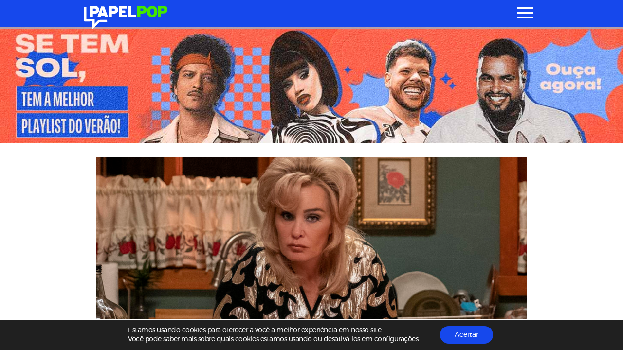

--- FILE ---
content_type: text/html; charset=utf-8
request_url: https://www.google.com/recaptcha/api2/aframe
body_size: 269
content:
<!DOCTYPE HTML><html><head><meta http-equiv="content-type" content="text/html; charset=UTF-8"></head><body><script nonce="QMi4vIYFAT8Z-7kaU5KRNg">/** Anti-fraud and anti-abuse applications only. See google.com/recaptcha */ try{var clients={'sodar':'https://pagead2.googlesyndication.com/pagead/sodar?'};window.addEventListener("message",function(a){try{if(a.source===window.parent){var b=JSON.parse(a.data);var c=clients[b['id']];if(c){var d=document.createElement('img');d.src=c+b['params']+'&rc='+(localStorage.getItem("rc::a")?sessionStorage.getItem("rc::b"):"");window.document.body.appendChild(d);sessionStorage.setItem("rc::e",parseInt(sessionStorage.getItem("rc::e")||0)+1);localStorage.setItem("rc::h",'1768890958396');}}}catch(b){}});window.parent.postMessage("_grecaptcha_ready", "*");}catch(b){}</script></body></html>

--- FILE ---
content_type: application/javascript
request_url: https://www.papelpop.com/wp-content/themes/papelpop-v3/public/js/app.js?ver=3.2.67
body_size: 23490
content:
!function(t){function e(r){if(n[r])return n[r].exports;var o=n[r]={i:r,l:!1,exports:{}};return t[r].call(o.exports,o,o.exports,e),o.l=!0,o.exports}var n={};e.m=t,e.c=n,e.i=function(t){return t},e.d=function(t,n,r){e.o(t,n)||Object.defineProperty(t,n,{configurable:!1,enumerable:!0,get:r})},e.n=function(t){var n=t&&t.__esModule?function(){return t.default}:function(){return t};return e.d(n,"a",n),n},e.o=function(t,e){return Object.prototype.hasOwnProperty.call(t,e)},e.p="",e(e.s=52)}([function(t,e,n){"use strict";function r(t){function e(){var t="now"in window.performance?performance.now():(new Date).getTime(),u=Math.min(1,(t-a)/n),c=i[r](u);if(window.scroll(0,Math.ceil(c*(d-s)+s)),window.pageYOffset===d)return void(o&&o());requestAnimationFrame(e)}var n=arguments.length>1&&void 0!==arguments[1]?arguments[1]:200,r=arguments.length>2&&void 0!==arguments[2]?arguments[2]:"linear",o=arguments[3],i={linear:function(t){return t},easeInQuad:function(t){return t*t},easeOutQuad:function(t){return t*(2-t)},easeInOutQuad:function(t){return t<.5?2*t*t:(4-2*t)*t-1},easeInCubic:function(t){return t*t*t},easeOutCubic:function(t){return--t*t*t+1},easeInOutCubic:function(t){return t<.5?4*t*t*t:(t-1)*(2*t-2)*(2*t-2)+1},easeInQuart:function(t){return t*t*t*t},easeOutQuart:function(t){return 1- --t*t*t*t},easeInOutQuart:function(t){return t<.5?8*t*t*t*t:1-8*--t*t*t*t},easeInQuint:function(t){return t*t*t*t*t},easeOutQuint:function(t){return 1+--t*t*t*t*t},easeInOutQuint:function(t){return t<.5?16*t*t*t*t*t:1+16*--t*t*t*t*t}},s=window.pageYOffset,a="now"in window.performance?performance.now():(new Date).getTime(),u=Math.max(document.body.scrollHeight,document.body.offsetHeight,document.documentElement.clientHeight,document.documentElement.scrollHeight,document.documentElement.offsetHeight),c=window.innerHeight||document.documentElement.clientHeight||document.getElementsByTagName("body")[0].clientHeight,l="number"==typeof t?t:t.offsetTop,d=Math.round(u-l<c?u-c:l);if("requestAnimationFrame"in window==!1)return window.scroll(0,d),void(o&&o());e()}function o(t){for(var e=0,n=0;t;){if("BODY"==t.tagName){var r=t.scrollLeft||document.documentElement.scrollLeft,o=t.scrollTop||document.documentElement.scrollTop;e+=t.offsetLeft-r+t.clientLeft,n+=t.offsetTop-o+t.clientTop}else e+=t.offsetLeft-t.scrollLeft+t.clientLeft,n+=t.offsetTop-t.scrollTop+t.clientTop;t=t.offsetParent}return{x:e,y:n}}function i(t,e){console.log(t,e),h(document.body,t,e)}function s(t,e){var n=t.length,r=void 0;for(r=0;r<n;r++)e(t[r],r)}function a(t,e){return t.classList?t.classList.contains(e):new RegExp("(^| )"+e+"( |$)","gi").test(t.className)}function u(t,e){return t.classList?t.classList.add(e):t.className+=" "+e}function c(t,e){return t.classList?t.classList.remove(e):t.className=t.className.replace(new RegExp("(^|\\b)"+e.split(" ").join("|")+"(\\b|$)","gi")," ")}function l(t,e){return a(t,e)?t:d(t,e)}function d(t,e){if(!t)return null;for(var n=null,r=t.parentNode,o=0;null===n&&!(++o>3e3)&&r&&("BODY"!==r.tagName||a(r,e));)a(r,e)?n=r:r=r.parentNode;return n}function f(t){var e=0,n=0;do{e+=t.offsetTop||0,n+=t.offsetLeft||0,t=t.offsetParent}while(t);return{top:e,left:n}}function p(t,e,n){e=e||0,n=n||"visible";var r=t.getBoundingClientRect(),o=Math.max(document.documentElement.clientHeight,window.innerHeight),i=r.bottom-e<0,s=r.top-o+e>=0;return"above"===n?i:"below"===n?s:!i&&!s}Object.defineProperty(e,"__esModule",{value:!0}),e.scrollIt=r,e.getPosition=o,e.scrollDocumentTo=i,e.forEachEl=s,e.hasClass=a,e.addClass=u,e.removeClass=c,e.findTarget=l,e.parents=d,e.cumulativeOffset=f,e.checkVisible=p;var h=function t(e,n,r){if(!(r<=0)){var o=n-e.scrollTop,i=o/r*10;setTimeout(function(){e.scrollTop=e.scrollTop+i,e.scrollTop!==n&&t(e,n,r-10)},10)}}},function(t,e,n){"use strict";function r(t){return"[object Array]"===q.call(t)}function o(t){return"[object ArrayBuffer]"===q.call(t)}function i(t){return"undefined"!=typeof FormData&&t instanceof FormData}function s(t){return"undefined"!=typeof ArrayBuffer&&ArrayBuffer.isView?ArrayBuffer.isView(t):t&&t.buffer&&t.buffer instanceof ArrayBuffer}function a(t){return"string"==typeof t}function u(t){return"number"==typeof t}function c(t){return void 0===t}function l(t){return null!==t&&"object"==typeof t}function d(t){return"[object Date]"===q.call(t)}function f(t){return"[object File]"===q.call(t)}function p(t){return"[object Blob]"===q.call(t)}function h(t){return"[object Function]"===q.call(t)}function m(t){return l(t)&&h(t.pipe)}function v(t){return"undefined"!=typeof URLSearchParams&&t instanceof URLSearchParams}function y(t){return t.replace(/^\s*/,"").replace(/\s*$/,"")}function g(){return("undefined"==typeof navigator||"ReactNative"!==navigator.product)&&("undefined"!=typeof window&&"undefined"!=typeof document)}function w(t,e){if(null!==t&&void 0!==t)if("object"==typeof t||r(t)||(t=[t]),r(t))for(var n=0,o=t.length;n<o;n++)e.call(null,t[n],n,t);else for(var i in t)Object.prototype.hasOwnProperty.call(t,i)&&e.call(null,t[i],i,t)}function b(){function t(t,n){"object"==typeof e[n]&&"object"==typeof t?e[n]=b(e[n],t):e[n]=t}for(var e={},n=0,r=arguments.length;n<r;n++)w(arguments[n],t);return e}function E(t,e,n){return w(e,function(e,r){t[r]=n&&"function"==typeof e?S(e,n):e}),t}var S=n(9),L=n(55),q=Object.prototype.toString;t.exports={isArray:r,isArrayBuffer:o,isBuffer:L,isFormData:i,isArrayBufferView:s,isString:a,isNumber:u,isObject:l,isUndefined:c,isDate:d,isFile:f,isBlob:p,isFunction:h,isStream:m,isURLSearchParams:v,isStandardBrowserEnv:g,forEach:w,merge:b,extend:E,trim:y}},function(t,e,n){"use strict";Object.defineProperty(e,"__esModule",{value:!0});var r=function(t,e){var n=null!==e?e:document.querySelectorAll(".js-dfp-container"),r=!0,o=!1,i=void 0;try{for(var s,a=Array.from(n)[Symbol.iterator]();!(r=(s=a.next()).done);r=!0){t(s.value)}}catch(t){o=!0,i=t}finally{try{!r&&a.return&&a.return()}finally{if(o)throw i}}},o=function(t,e){if(!t.classList.contains("dfp-container-defined")){var n="mobile";console.log(n);var r=window.innerWidth;r>=720&&r<1e3&&(n="tablet"),r>=1e3&&r<1300&&(n="desktop"),r>=1300&&r<1900?n="desktophd":r>=1900&&(n="fullhd");var o=t.getAttribute("data-slot"),i=t.getAttribute("data-sizes-"+n),s=i||""!==i?i:t.getAttribute("data-sizes");if(console.log(s),s){var a=JSON.parse(s),u=t.getAttribute("data-targeting"),c=t.getAttribute("id");if(!u||""!==u)return void(o.includes("200x200")?(window.smallSquare=e.defineSlot(o,a,c).addService(e.pubads()),t.classList.add("dfp-container-defined"),console.log("smallsquare salvo"),console.log(window.smallSquare)):(e.defineSlot(o,a,c).addService(e.pubads()),t.classList.add("dfp-container-defined")));u=u.replace(/'/g,'"'),u=JSON.parse(u)[0],e.defineSlot(o,a,c).addService(e.pubads()).setTargeting(u[0],u[1]),t.classList.add("dfp-container-defined")}}},i=(e.refreshSlots=function(){console.log(window.smallSquare),googletag.cmd.push(function(){googletag.pubads().refresh([window.smallSquare])})},function(){var t=arguments.length>0&&void 0!==arguments[0]?arguments[0]:null;console.log("initializeSlots");var e=function(t,e){return e.display(t.getAttribute("id"))},n=function(e){return r(function(t){o(t,e),e.pubads()&&e.pubads().collapseEmptyDivs(),e.enableServices()},t)},i=function(n){return r(function(t){t.classList.contains("dfp-container-showed")||(e(t,n),t.classList.add("dfp-container-showed"))},t)},s=void 0===window.googletag?{}:window.googletag;if("undefined"!==s.defineSlot)return n(s),void i(s);s.cmd=s.cmd||[],s.cmd.push(function(){n(window.googletag),i(s)})});window.addEventListener("load",function(){i()}),e.initializeSlots=i},function(t,e,n){"use strict";(function(e){function r(t,e){!o.isUndefined(t)&&o.isUndefined(t["Content-Type"])&&(t["Content-Type"]=e)}var o=n(1),i=n(49),s={"Content-Type":"application/x-www-form-urlencoded"},a={adapter:function(){var t;return"undefined"!=typeof XMLHttpRequest?t=n(5):void 0!==e&&(t=n(5)),t}(),transformRequest:[function(t,e){return i(e,"Content-Type"),o.isFormData(t)||o.isArrayBuffer(t)||o.isBuffer(t)||o.isStream(t)||o.isFile(t)||o.isBlob(t)?t:o.isArrayBufferView(t)?t.buffer:o.isURLSearchParams(t)?(r(e,"application/x-www-form-urlencoded;charset=utf-8"),t.toString()):o.isObject(t)?(r(e,"application/json;charset=utf-8"),JSON.stringify(t)):t}],transformResponse:[function(t){if("string"==typeof t)try{t=JSON.parse(t)}catch(t){}return t}],timeout:0,xsrfCookieName:"XSRF-TOKEN",xsrfHeaderName:"X-XSRF-TOKEN",maxContentLength:-1,validateStatus:function(t){return t>=200&&t<300}};a.headers={common:{Accept:"application/json, text/plain, */*"}},o.forEach(["delete","get","head"],function(t){a.headers[t]={}}),o.forEach(["post","put","patch"],function(t){a.headers[t]=o.merge(s)}),t.exports=a}).call(e,n(10))},function(t,e,n){t.exports=n(35)},function(t,e,n){"use strict";(function(e){var r=n(1),o=n(41),i=n(44),s=n(50),a=n(48),u=n(8),c="undefined"!=typeof window&&window.btoa&&window.btoa.bind(window)||n(43);t.exports=function(t){return new Promise(function(l,d){var f=t.data,p=t.headers;r.isFormData(f)&&delete p["Content-Type"];var h=new XMLHttpRequest,m="onreadystatechange",v=!1;if("test"===e.env.NODE_ENV||"undefined"==typeof window||!window.XDomainRequest||"withCredentials"in h||a(t.url)||(h=new window.XDomainRequest,m="onload",v=!0,h.onprogress=function(){},h.ontimeout=function(){}),t.auth){var y=t.auth.username||"",g=t.auth.password||"";p.Authorization="Basic "+c(y+":"+g)}if(h.open(t.method.toUpperCase(),i(t.url,t.params,t.paramsSerializer),!0),h.timeout=t.timeout,h[m]=function(){if(h&&(4===h.readyState||v)&&(0!==h.status||h.responseURL&&0===h.responseURL.indexOf("file:"))){var e="getAllResponseHeaders"in h?s(h.getAllResponseHeaders()):null,n=t.responseType&&"text"!==t.responseType?h.response:h.responseText,r={data:n,status:1223===h.status?204:h.status,statusText:1223===h.status?"No Content":h.statusText,headers:e,config:t,request:h};o(l,d,r),h=null}},h.onerror=function(){d(u("Network Error",t,null,h)),h=null},h.ontimeout=function(){d(u("timeout of "+t.timeout+"ms exceeded",t,"ECONNABORTED",h)),h=null},r.isStandardBrowserEnv()){var w=n(46),b=(t.withCredentials||a(t.url))&&t.xsrfCookieName?w.read(t.xsrfCookieName):void 0;b&&(p[t.xsrfHeaderName]=b)}if("setRequestHeader"in h&&r.forEach(p,function(t,e){void 0===f&&"content-type"===e.toLowerCase()?delete p[e]:h.setRequestHeader(e,t)}),t.withCredentials&&(h.withCredentials=!0),t.responseType)try{h.responseType=t.responseType}catch(e){if("json"!==t.responseType)throw e}"function"==typeof t.onDownloadProgress&&h.addEventListener("progress",t.onDownloadProgress),"function"==typeof t.onUploadProgress&&h.upload&&h.upload.addEventListener("progress",t.onUploadProgress),t.cancelToken&&t.cancelToken.promise.then(function(t){h&&(h.abort(),d(t),h=null)}),void 0===f&&(f=null),h.send(f)})}}).call(e,n(10))},function(t,e,n){"use strict";function r(t){this.message=t}r.prototype.toString=function(){return"Cancel"+(this.message?": "+this.message:"")},r.prototype.__CANCEL__=!0,t.exports=r},function(t,e,n){"use strict";t.exports=function(t){return!(!t||!t.__CANCEL__)}},function(t,e,n){"use strict";var r=n(40);t.exports=function(t,e,n,o,i){var s=new Error(t);return r(s,e,n,o,i)}},function(t,e,n){"use strict";t.exports=function(t,e){return function(){for(var n=new Array(arguments.length),r=0;r<n.length;r++)n[r]=arguments[r];return t.apply(e,n)}}},function(t,e){function n(){throw new Error("setTimeout has not been defined")}function r(){throw new Error("clearTimeout has not been defined")}function o(t){if(l===setTimeout)return setTimeout(t,0);if((l===n||!l)&&setTimeout)return l=setTimeout,setTimeout(t,0);try{return l(t,0)}catch(e){try{return l.call(null,t,0)}catch(e){return l.call(this,t,0)}}}function i(t){if(d===clearTimeout)return clearTimeout(t);if((d===r||!d)&&clearTimeout)return d=clearTimeout,clearTimeout(t);try{return d(t)}catch(e){try{return d.call(null,t)}catch(e){return d.call(this,t)}}}function s(){m&&p&&(m=!1,p.length?h=p.concat(h):v=-1,h.length&&a())}function a(){if(!m){var t=o(s);m=!0;for(var e=h.length;e;){for(p=h,h=[];++v<e;)p&&p[v].run();v=-1,e=h.length}p=null,m=!1,i(t)}}function u(t,e){this.fun=t,this.array=e}function c(){}var l,d,f=t.exports={};!function(){try{l="function"==typeof setTimeout?setTimeout:n}catch(t){l=n}try{d="function"==typeof clearTimeout?clearTimeout:r}catch(t){d=r}}();var p,h=[],m=!1,v=-1;f.nextTick=function(t){var e=new Array(arguments.length-1);if(arguments.length>1)for(var n=1;n<arguments.length;n++)e[n-1]=arguments[n];h.push(new u(t,e)),1!==h.length||m||o(a)},u.prototype.run=function(){this.fun.apply(null,this.array)},f.title="browser",f.browser=!0,f.env={},f.argv=[],f.version="",f.versions={},f.on=c,f.addListener=c,f.once=c,f.off=c,f.removeListener=c,f.removeAllListeners=c,f.emit=c,f.prependListener=c,f.prependOnceListener=c,f.listeners=function(t){return[]},f.binding=function(t){throw new Error("process.binding is not supported")},f.cwd=function(){return"/"},f.chdir=function(t){throw new Error("process.chdir is not supported")},f.umask=function(){return 0}},function(t,e,n){"use strict";Object.defineProperty(e,"__esModule",{value:!0}),e.default=function(){var t=document.querySelector(".js-footer-fixo"),e=window.innerWidth;t&&(e>=1344||window.addEventListener("scroll",function(){i(t)}))};var r=n(0),o=function(t){if(t&&t.__esModule)return t;var e={};if(null!=t)for(var n in t)Object.prototype.hasOwnProperty.call(t,n)&&(e[n]=t[n]);return e.default=t,e}(r),i=function(t){var e=(document.querySelector("body").offsetHeight,document.querySelector(".js-footer-fixo-close")),n=document.querySelectorAll(".o-ads-el"),r=document.body.getBoundingClientRect();e.addEventListener("click",function(e){e.preventDefault(),o.addClass(t,"force-hidde")});var i=window.pageYOffset>.25*window.innerHeight;i?o.addClass(t,"active"):o.removeClass(t,"active");var s=0,a=[];o.forEachEl(n,function(e){var n=e.offsetHeight,o=e.getBoundingClientRect().top-r.top;window.pageYOffset+window.innerHeight+10>o&&window.pageYOffset+window.innerHeight-t.offsetHeight<o+n&&i?a[s]=!0:a[s]=!1,s++}),a.includes(!0)?o.addClass(t,"temp-hidde"):o.removeClass(t,"temp-hidde")}},function(t,e,n){"use strict";function r(t){if(t&&t.__esModule)return t;var e={};if(null!=t)for(var n in t)Object.prototype.hasOwnProperty.call(t,n)&&(e[n]=t[n]);return e.default=t,e}function o(t,e){var n=Date.now();return console.log("throttle"),function(){n+e-Date.now()<0&&(t.apply(this,arguments),n=Date.now())}}Object.defineProperty(e,"__esModule",{value:!0}),e.default=function(){window.addEventListener("scroll",o(function(){var t=document.querySelector(".o-ads-el--small-square"),e=document.querySelectorAll(".o-ads-el--billboard"),n=window.innerWidth;t&&(n<=1344||d(t,e))},250))};var i=n(2),s=r(i),a=n(0),u=r(a),c=function(t){console.log("reload on down ads smallsquare ");t.querySelector(".js-dfp-container");s.refreshSlots()},l=!1,d=function(t,e){var n=document.body.getBoundingClientRect(),r=0,o=[];u.forEachEl(e,function(e){var i=e.offsetHeight,s=e.getBoundingClientRect().top-n.top,a=u.checkVisible(e);window.pageYOffset+window.innerHeight-t.offsetHeight>s&&window.pageYOffset+window.innerHeight-t.offsetHeight<s+i?o[r]=!0:o[r]=!1,console.log(o),console.log(o[r]),1==o[r]&&(l=!0,console.log("batendo"),a&&c(t)),r++})}},function(t,e,n){"use strict";Object.defineProperty(e,"__esModule",{value:!0}),e.default=function(){window.addEventListener("turbolinks:load",function(){s()})};var r=n(54),o=function(t){return t&&t.__esModule?t:{default:t}}(r),i=n(0),s=(function(t){if(t&&t.__esModule)return t;var e={};if(null!=t)for(var n in t)Object.prototype.hasOwnProperty.call(t,n)&&(e[n]=t[n]);e.default=t}(i),function(){var t=document.querySelector(".single");window.innerWidth;t&&(0,o.default)(".c-single__content",{players:['iframe[src*="youtube.com"]','iframe[src*="vimeo.com"]']})})},function(t,e,n){"use strict";Object.defineProperty(e,"__esModule",{value:!0}),e.default=function(){window.addEventListener("turbolinks:load",function(){document.querySelector(".js-back-top").addEventListener("click",i)})};var r=n(0),o=function(t){if(t&&t.__esModule)return t;var e={};if(null!=t)for(var n in t)Object.prototype.hasOwnProperty.call(t,n)&&(e[n]=t[n]);return e.default=t,e}(r),i=function(t){t.preventDefault(),console.log("scrollTop"),o.scrollIt(0,200)}},function(t,e,n){"use strict";function r(t){var e=t.getBoundingClientRect(),n=e.top,r=e.bottom;return n<window.innerHeight&&r>=0}function o(){var t=document.querySelector(".c-header"),e=(document.querySelector(".c-footer"),document.querySelector("body"),window.innerWidth),n=(window.innerHeight,document.body.getBoundingClientRect()),r=document.querySelector(".js-search-modal"),o=document.querySelectorAll(".js-ad-skin"),i=document.querySelector(".js-pin-on-top"),l=document.querySelector(".js-pin-on-top+div"),d=void 0;if(d=window.pageYOffset,d>u?(s.addClass(t,"is-scrolling"),s.addClass(r,"is-scrolling"),s.forEachEl(o,function(t){s.addClass(t,"is-scrolling")})):(s.removeClass(t,"is-scrolling"),s.removeClass(r,"is-scrolling"),s.forEachEl(o,function(t){s.removeClass(t,"is-scrolling")})),d<a?s.addClass(t,"is-scrolling-up"):s.removeClass(t,"is-scrolling-up"),i&&e<1345){var f=i.getBoundingClientRect().top-n.top,p=l.getBoundingClientRect().top-n.top;d>p-70?((c<=f||0===c)&&(c=f),s.addClass(i,"fixed")):d<p&&s.removeClass(i,"fixed")}a=d}Object.defineProperty(e,"__esModule",{value:!0}),e.default=function(){window.addEventListener("turbolinks:load",function(){o()}),window.addEventListener("resize",function(){o()}),window.addEventListener("scroll",function(){o();var t=document.querySelector(".o-back-to-home");if(t){r(t)?s.addClass(t,"is-visible"):s.removeClass(t,"is-visible")}})};var i=n(0),s=function(t){if(t&&t.__esModule)return t;var e={};if(null!=t)for(var n in t)Object.prototype.hasOwnProperty.call(t,n)&&(e[n]=t[n]);return e.default=t,e}(i),a=0,u=0,c=0},function(t,e,n){"use strict";Object.defineProperty(e,"__esModule",{value:!0}),e.default=function(){window.addEventListener("turbolinks:load",function(){i(),s(),a()}),window.addEventListener("resize",function(){s(),a()})};var r=n(0),o=function(t){if(t&&t.__esModule)return t;var e={};if(null!=t)for(var n in t)Object.prototype.hasOwnProperty.call(t,n)&&(e[n]=t[n]);return e.default=t,e}(r),i=function(){var t=document.querySelector(".c-float-nav"),e=document.querySelector(".js-float-nav-scroll-left"),n=document.querySelector(".js-float-nav-scroll-right"),r=window.innerWidth,i=0,s=!1,a=t.scrollWidth-t.offsetWidth,u=void 0;r<t.scrollWidth?(t.addEventListener("scroll",function(e){s=!1,window.clearTimeout(u),c(s),u=setTimeout(function(){s=!0,c(s)},366),i=t.scrollLeft},!1),e.addEventListener("click",function(e){t.scroll({left:0,behavior:"smooth"})}),n.addEventListener("click",function(e){t.scroll({left:a,behavior:"smooth"}),console.log("teste click")})):r<t.scrollWidth&&r<1366&&(o.addClass(t,"c-float-nav--distribute"),o.removeClass(n,"c-float-nav-scroll--active"),o.removeClass(e,"c-float-nav-scroll--active"));var c=function(r){r?(t.scrollLeft>=a-8?o.removeClass(n,"c-float-nav-scroll--active"):o.addClass(n,"c-float-nav-scroll--active"),t.scrollLeft<=8?o.removeClass(e,"c-float-nav-scroll--active"):o.addClass(e,"c-float-nav-scroll--active")):(o.removeClass(n,"c-float-nav-scroll--active"),o.removeClass(e,"c-float-nav-scroll--active"))}},s=function(){var t=window.innerWidth,e=window.innerHeight;if(t>1280){var n=document.querySelectorAll(".c-float-nav-content");o.forEachEl(n,function(t){var n=e/2-t.offsetHeight/2+"px";t.style.top=n})}},a=function(){var t=document.querySelector(".c-single-aside__ads--1");if(t){var e=window.innerWidth,n=window.innerHeight;if(e>1280){var r=n/2-t.offsetHeight/1.325+"px";t.style.top=r}}}},function(t,e,n){"use strict";function r(){var t=document.createElement("script");t.src="https://instagram.com/static/bundles/es6/EmbedSDK.js/47c7ec92d91e.js",document.head.appendChild(t)}Object.defineProperty(e,"__esModule",{value:!0}),e.default=function(){document.addEventListener("DOMContentLoaded",function(){var t=document.querySelector(".instagram-media");console.log(t),t&&window.addEventListener("turbolinks:load",r)})};var o=n(0);!function(t){if(t&&t.__esModule)return t;var e={};if(null!=t)for(var n in t)Object.prototype.hasOwnProperty.call(t,n)&&(e[n]=t[n]);e.default=t}(o)},function(t,e,n){"use strict";Object.defineProperty(e,"__esModule",{value:!0}),e.default=function(){window.addEventListener("turbolinks:load",function(){o()})};var r=n(0),o=(function(t){if(t&&t.__esModule)return t;var e={};if(null!=t)for(var n in t)Object.prototype.hasOwnProperty.call(t,n)&&(e[n]=t[n]);e.default=t}(r),function(){for(var t=window.location.href,e=document.querySelectorAll(".c-menu-link-color--silver a"),n=e.length-1;n>=0;n--){var r=e[n];t===r.href&&r.classList.add("c-main-nav__link-active")}})},function(t,e,n){"use strict";Object.defineProperty(e,"__esModule",{value:!0}),e.default=function(){document.addEventListener("DOMContentLoaded",function(){i()});var t=document.querySelectorAll(".js-disable-link");t||("A"!==t[0].nodeName&&(t=document.querySelectorAll(".js-disable-link>a")),o.forEachEl(t,function(t){t.addEventListener("click",s)}))};var r=n(0),o=function(t){if(t&&t.__esModule)return t;var e={};if(null!=t)for(var n in t)Object.prototype.hasOwnProperty.call(t,n)&&(e[n]=t[n]);return e.default=t,e}(r),i=function(){document.querySelector("body").classList.remove("loading-dom")},s=function(t){t.preventDefault()}},function(t,e,n){"use strict";Object.defineProperty(e,"__esModule",{value:!0}),e.default=function(){var t=document.querySelectorAll(".js-load-archive a:not(.c-tag-cloud-link)"),e=document.querySelector("body");s.hasClass(e,"page-template-default")||(window.addEventListener("turbolinks:load",function(){document.body.getBoundingClientRect()}),t&&s.forEachEl(t,function(t){t.addEventListener("click",l)}))};var r=n(4),o=function(t){return t&&t.__esModule?t:{default:t}}(r),i=n(0),s=function(t){if(t&&t.__esModule)return t;var e={};if(null!=t)for(var n in t)Object.prototype.hasOwnProperty.call(t,n)&&(e[n]=t[n]);return e.default=t,e}(i),a=!1,u=!1,c=!1,l=function(t){t.preventDefault();var e=s.findTarget(t.target,"menu-item"),n=e.querySelector("a"),r=document.querySelector(".js-load-more-content"),i=n.getAttribute("href"),l=document.querySelector(".c-load-more-content-spinner"),d=document.createElement("div"),f=(document.querySelector(".js-last-posts"),document.querySelectorAll(".c-last-posts")),p=document.querySelector(".home"),h=window.innerWidth;if(i){i=i+"?is_ajax=true"+(p?"&is_home=true":""),console.log(i);var m=e.parentNode,v=m.querySelectorAll(".menu-item");s.forEachEl(v,function(t){t.classList.remove("current-menu-item")}),e.classList.add("current-menu-item"),a=!0,l.style.display="block",o.default.get(i).then(function(t){var e=i.replace(/[\?\&](is_ajax\=.*)/gi,"");!1===u&&(u=window.location.href),c=e,r.innerHTML="",d.className="js-last-posts",d.innerHTML=t.data,r.appendChild(d),l.style.display="none",a=!1;var n=p?d.offsetTop+250:d.offsetTop-150;if(h>=1366){p?d.offsetTop:d.offsetTop}window.scroll({behavior:"smooth",left:0,top:n})}).catch(function(t){console.log("error",t)}),s.forEachEl(f,function(t){"js-last-posts"!==t.parentNode.parentNode.className&&t.parentNode.removeChild(t)})}}},function(t,e,n){"use strict";function r(){commentsEl.parentNode.removeChild(commentsEl)}Object.defineProperty(e,"__esModule",{value:!0}),e.default=function(){document.querySelector(".js-single-comments");window.addEventListener("turbolinks:before-cache",r)};var o=n(0);!function(t){if(t&&t.__esModule)return t;var e={};if(null!=t)for(var n in t)Object.prototype.hasOwnProperty.call(t,n)&&(e[n]=t[n]);e.default=t}(o)},function(t,e,n){"use strict";function r(t){if(t&&t.__esModule)return t;var e={};if(null!=t)for(var n in t)Object.prototype.hasOwnProperty.call(t,n)&&(e[n]=t[n]);return e.default=t,e}Object.defineProperty(e,"__esModule",{value:!0}),e.default=function(){document.querySelector(".js-load-more-content")&&window.addEventListener("scroll",function(){p()})};var o=n(4),i=function(t){return t&&t.__esModule?t:{default:t}}(o),s=n(0),a=(r(s),n(2)),u=r(a),c=!1,l=!1,d=!1,f=!1,p=function(){var t=document.querySelector("body").offsetHeight,e=document.querySelector(".c-header"),n=(e.offsetHeight,document.querySelector(".js-load-more-content")),r=n.querySelector(".js-load-more-params"),o=n.querySelector(".c-load-more-content-spinner"),s=document.createElement("div"),a=window.pageYOffset>.4*t;if(f&&(a=window.pageYOffset>.8*t),r){var p=r.getAttribute("data-url")+"&is_ajax=true";a&&!1===c&&(f=!0,c=!0,o.style.display="block",i.default.get(p).then(function(t){var e=p.replace(/[\?\&](is_ajax\=.*)/gi,"");!1===l&&(l=window.location.href),d=e,r.parentNode.removeChild(r),s.innerHTML=t.data,n.appendChild(s),o.parentNode.removeChild(o),c=!1;var i=n.querySelectorAll(".js-dfp-container");u.initializeSlots(i)}).catch(function(t){console.log(p),console.log("error",t)}))}}},function(t,e,n){"use strict";function r(t){if(t&&t.__esModule)return t;var e={};if(null!=t)for(var n in t)Object.prototype.hasOwnProperty.call(t,n)&&(e[n]=t[n]);return e.default=t,e}Object.defineProperty(e,"__esModule",{value:!0}),e.default=function(){window.addEventListener("turbolinks:load",function(){var t=document.querySelectorAll(".js-ad-skin .js-dfp-container");setTimeout(function(){s.initializeSlots(t)},5e3)})};var o=n(0),i=(r(o),n(2)),s=r(i)},function(t,e,n){"use strict";Object.defineProperty(e,"__esModule",{value:!0}),e.default=function(){window.addEventListener("turbolinks:load",function(){var t=document.querySelectorAll(".js-load-archive a:not(.c-tag-cloud-link)"),e=document.querySelector(".single"),n=document.querySelector(".js-load-more-content");document.querySelectorAll(".c-float-nav li");window.addEventListener("load",function(){a()}),(t||e)&&o.forEachEl(t,function(t){t.addEventListener("click",function(){(0,s.default)(function(){console.log("carregou"),a()},".c-last-posts-wrapper",n)})}),e&&window.addEventListener("scroll",function(){a()})})};var r=n(0),o=function(t){if(t&&t.__esModule)return t;var e={};if(null!=t)for(var n in t)Object.prototype.hasOwnProperty.call(t,n)&&(e[n]=t[n]);return e.default=t,e}(r),i=n(53),s=function(t){return t&&t.__esModule?t:{default:t}}(i),a=function(t){var e=document.querySelectorAll(".js-active-first"),n=document.querySelector(".single");e&&o.forEachEl(e,function(t){var e=!!t&&t.querySelectorAll(".menu-item"),n=e[0];!!t&&t.querySelector(".current-menu-item")||n.classList.add("current-menu-item")});var r=n?"#menu-flutuante-1 .current-menu-item":".c-float-nav-content .current-menu-item",i=document.querySelector(r),s=i?i.querySelector("a"):"",a=document.querySelector(".o-section-title--filter");a&&i&&(a.innerHTML=s.innerHTML,a.classList.add("title-is-visible"))}},function(t,e,n){"use strict"},function(t,e,n){"use strict";Object.defineProperty(e,"__esModule",{value:!0}),e.default=function(){document.addEventListener("turbolinks:load",r)};var r=function(){localStorage.setItem("_ppp_user_last_page",window.location.href)}},function(t,e,n){"use strict";Object.defineProperty(e,"__esModule",{value:!0}),e.default=function(){window.addEventListener("turbolinks:load",function(){r()})};var r=function(){var t=(window.location.href,new Date),e=t.getDate(),n=t.getMonth()+1;if(!(window.innerWidth>=1023)){"serviceWorker"in navigator&&navigator.serviceWorker.register("/service-worker.js?v1.1");var r=function(t,e){localStorage.setItem(t,e)},o=function(t){return localStorage.getItem(t)},i=function(t){console.log("Installer");var e=void 0,o=!1,i=function(){console.log("install"),o=!1,r("AppPrompt-openProd",n),r("App-instaledProd",o),e&&(e.prompt(),e.userChoice.then(function(t){e=null}).catch(function(t){e=null}))},s=function(t){e=null,o=!0,r("App-instaledProd",o)},a=function(t){console.log("beforeinstallprompt"),e=t,e.preventDefault()};window.addEventListener("beforeinstallprompt",a),window.addEventListener("appinstalled",s),t.addEventListener("click",i.bind(this))},s=document.querySelector(".c-app-modal__promt-content"),a=(new i(s),document.querySelector(".c-app-modal"));document.querySelector(".js-close-app-modal").addEventListener("click",function(t){a.classList.remove("active")}),function(){var t=o("App-instaledProd"),i=o("closeAppPromptProd"),s=o("AppPrompt-openProd");i!=e&&n!=s|null==s&&1!=t&&(setTimeout(function(){document.querySelector(".c-app-modal").classList.add("active"),r("closeAppPromptProd",e)},2e3),setTimeout(function(){document.querySelector(".c-app-modal").classList.remove("active")},3e4)),a.addEventListener("click",function(){this.classList.remove("active"),r("closeAppPromptProd",e)})}()}}},function(t,e,n){"use strict";Object.defineProperty(e,"__esModule",{value:!0}),e.default=function(){window.addEventListener("turbolinks:load",function(){var t=document.querySelectorAll(".js-open-search-modal");o.forEachEl(t,function(t){t.addEventListener("click",a)});var e=document.querySelectorAll(".js-close-search-modal");o.forEachEl(e,function(t){t.addEventListener("click",u)})})};var r=n(0),o=function(t){if(t&&t.__esModule)return t;var e={};if(null!=t)for(var n in t)Object.prototype.hasOwnProperty.call(t,n)&&(e[n]=t[n]);return e.default=t,e}(r),i=void 0,s=document.querySelector("body"),a=function(t){t.preventDefault();var e=o.findTarget(t.target,"c-float-nav-content"),n=e.getAttribute("data-key");console.log(n),i=document.querySelector('.js-search-modal[data-key="'+n+'"]'),console.log(i),o.addClass(i,"c-search__modal--active"),s.style.overflow="hidden"},u=function(t){t.preventDefault();var e=o.findTarget(t.target,"js-search-modal");o.removeClass(e,"c-search__modal--active"),s.style.overflow=""}},function(t,e,n){"use strict";function r(){var t=document.querySelector(".o-ad-skin-right.js-ad-skin");if(t){console.log("singleSidebarSetheight");var e=new MutationObserver(function(t){t.forEach(function(t){var e=document.querySelector(".c-single");if(e){var n=e.offsetHeight,r=document.querySelector(".o-ad-skin-top.js-ad-skin").offsetHeight,o=document.querySelector(".c-single__img-content").offsetHeight,i=document.querySelector(".c-single__container");n+r<t.addedNodes[0].offsetHeight+630?i.style.minHeight=t.addedNodes[0].offsetHeight+630-o+"px":console.log("É maior")}})}),n={childList:!0,subtree:!0};e.observe(t,n)}}Object.defineProperty(e,"__esModule",{value:!0}),e.default=function(){window.addEventListener("turbolinks:load",function(){r()})};var o=n(0);!function(t){if(t&&t.__esModule)return t;var e={};if(null!=t)for(var n in t)Object.prototype.hasOwnProperty.call(t,n)&&(e[n]=t[n]);e.default=t}(o)},function(t,e,n){"use strict";function r(t,e,n,r){console.log("shareSocialMidia");var o=void 0!=window.screenLeft?window.screenLeft:screen.left,i=void 0!=window.screenTop?window.screenTop:screen.top,s=window.innerWidth?window.innerWidth:document.documentElement.clientWidth?document.documentElement.clientWidth:screen.width,a=window.innerHeight?window.innerHeight:document.documentElement.clientHeight?document.documentElement.clientHeight:screen.height,u=s/2-n/2+o,c=a/2-r/2+i;console.log(t),console.log(s),console.log(a);var l=window.open(t,e,"scrollbars=yes, width="+n+", height="+r+", top="+c+", left="+u);window.focus&&l.focus()}Object.defineProperty(e,"__esModule",{value:!0}),e.default=function(){var t=document.querySelectorAll(".js-share-button");i.forEachEl(t,function(t){t.addEventListener("click",function(e){e.preventDefault(),console.log(t.getAttribute("href"));r(t.getAttribute("href"),"Social Share","500","400")})})};var o=n(0),i=function(t){if(t&&t.__esModule)return t;var e={};if(null!=t)for(var n in t)Object.prototype.hasOwnProperty.call(t,n)&&(e[n]=t[n]);return e.default=t,e}(o)},function(t,e,n){"use strict";Object.defineProperty(e,"__esModule",{value:!0}),e.default=function(){window.addEventListener("turbolinks:load",function(){document.querySelector(".c-menu-trigger__content").addEventListener("click",o)})};var r=n(0),o=(function(t){if(t&&t.__esModule)return t;var e={};if(null!=t)for(var n in t)Object.prototype.hasOwnProperty.call(t,n)&&(e[n]=t[n]);e.default=t}(r),function(){var t=document.querySelector(".c-navs-content"),e=document.querySelector("body");console.log(t),t.classList.contains("c-navs-content--open")?(e.style.overflow="scroll",t.classList.remove("c-navs-content--open")):(e.style.overflow="hidden",t.classList.add("c-navs-content--open"))})},function(t,e){},function(t,e){},function(t,e,n){var r,o;(function(){var i=this;(function(){(function(){this.Turbolinks={supported:function(){return null!=window.history.pushState&&null!=window.requestAnimationFrame&&null!=window.addEventListener}(),visit:function(t,e){return s.controller.visit(t,e)},clearCache:function(){return s.controller.clearCache()},setProgressBarDelay:function(t){return s.controller.setProgressBarDelay(t)}}}).call(this)}).call(i);var s=i.Turbolinks;(function(){(function(){var t,e,n,r=[].slice;s.copyObject=function(t){var e,n,r;n={};for(e in t)r=t[e],n[e]=r;return n},s.closest=function(e,n){return t.call(e,n)},t=function(){var t,n;return t=document.documentElement,null!=(n=t.closest)?n:function(t){var n;for(n=this;n;){if(n.nodeType===Node.ELEMENT_NODE&&e.call(n,t))return n;n=n.parentNode}}}(),s.defer=function(t){return setTimeout(t,1)},s.throttle=function(t){var e;return e=null,function(){var n;return n=1<=arguments.length?r.call(arguments,0):[],null!=e?e:e=requestAnimationFrame(function(r){return function(){return e=null,t.apply(r,n)}}(this))}},s.dispatch=function(t,e){var r,o,i,s,a,u;return a=null!=e?e:{},u=a.target,r=a.cancelable,o=a.data,i=document.createEvent("Events"),i.initEvent(t,!0,!0===r),i.data=null!=o?o:{},i.cancelable&&!n&&(s=i.preventDefault,i.preventDefault=function(){return this.defaultPrevented||Object.defineProperty(this,"defaultPrevented",{get:function(){return!0}}),s.call(this)}),(null!=u?u:document).dispatchEvent(i),i},n=function(){var t;return t=document.createEvent("Events"),t.initEvent("test",!0,!0),t.preventDefault(),t.defaultPrevented}(),s.match=function(t,n){return e.call(t,n)},e=function(){var t,e,n,r;return t=document.documentElement,null!=(e=null!=(n=null!=(r=t.matchesSelector)?r:t.webkitMatchesSelector)?n:t.msMatchesSelector)?e:t.mozMatchesSelector}(),s.uuid=function(){var t,e,n;for(n="",t=e=1;36>=e;t=++e)n+=9===t||14===t||19===t||24===t?"-":15===t?"4":20===t?(Math.floor(4*Math.random())+8).toString(16):Math.floor(15*Math.random()).toString(16);return n}}).call(this),function(){s.Location=function(){function t(t){var e,n;null==t&&(t=""),n=document.createElement("a"),n.href=t.toString(),this.absoluteURL=n.href,e=n.hash.length,2>e?this.requestURL=this.absoluteURL:(this.requestURL=this.absoluteURL.slice(0,-e),this.anchor=n.hash.slice(1))}var e,n,r,o;return t.wrap=function(t){return t instanceof this?t:new this(t)},t.prototype.getOrigin=function(){return this.absoluteURL.split("/",3).join("/")},t.prototype.getPath=function(){var t,e;return null!=(t=null!=(e=this.requestURL.match(/\/\/[^\/]*(\/[^?;]*)/))?e[1]:void 0)?t:"/"},t.prototype.getPathComponents=function(){return this.getPath().split("/").slice(1)},t.prototype.getLastPathComponent=function(){return this.getPathComponents().slice(-1)[0]},t.prototype.getExtension=function(){var t,e;return null!=(t=null!=(e=this.getLastPathComponent().match(/\.[^.]*$/))?e[0]:void 0)?t:""},t.prototype.isHTML=function(){return this.getExtension().match(/^(?:|\.(?:htm|html|xhtml))$/)},t.prototype.isPrefixedBy=function(t){var e;return e=n(t),this.isEqualTo(t)||o(this.absoluteURL,e)},t.prototype.isEqualTo=function(t){return this.absoluteURL===(null!=t?t.absoluteURL:void 0)},t.prototype.toCacheKey=function(){return this.requestURL},t.prototype.toJSON=function(){return this.absoluteURL},t.prototype.toString=function(){return this.absoluteURL},t.prototype.valueOf=function(){return this.absoluteURL},n=function(t){return e(t.getOrigin()+t.getPath())},e=function(t){return r(t,"/")?t:t+"/"},o=function(t,e){return t.slice(0,e.length)===e},r=function(t,e){return t.slice(-e.length)===e},t}()}.call(this),function(){var t=function(t,e){return function(){return t.apply(e,arguments)}};s.HttpRequest=function(){function e(e,n,r){this.delegate=e,this.requestCanceled=t(this.requestCanceled,this),this.requestTimedOut=t(this.requestTimedOut,this),this.requestFailed=t(this.requestFailed,this),this.requestLoaded=t(this.requestLoaded,this),this.requestProgressed=t(this.requestProgressed,this),this.url=s.Location.wrap(n).requestURL,this.referrer=s.Location.wrap(r).absoluteURL,this.createXHR()}return e.NETWORK_FAILURE=0,e.TIMEOUT_FAILURE=-1,e.timeout=60,e.prototype.send=function(){var t;return this.xhr&&!this.sent?(this.notifyApplicationBeforeRequestStart(),this.setProgress(0),this.xhr.send(),this.sent=!0,"function"==typeof(t=this.delegate).requestStarted?t.requestStarted():void 0):void 0},e.prototype.cancel=function(){return this.xhr&&this.sent?this.xhr.abort():void 0},e.prototype.requestProgressed=function(t){return t.lengthComputable?this.setProgress(t.loaded/t.total):void 0},e.prototype.requestLoaded=function(){return this.endRequest(function(t){return function(){var e;return 200<=(e=t.xhr.status)&&300>e?t.delegate.requestCompletedWithResponse(t.xhr.responseText,t.xhr.getResponseHeader("Turbolinks-Location")):(t.failed=!0,t.delegate.requestFailedWithStatusCode(t.xhr.status,t.xhr.responseText))}}(this))},e.prototype.requestFailed=function(){return this.endRequest(function(t){return function(){return t.failed=!0,t.delegate.requestFailedWithStatusCode(t.constructor.NETWORK_FAILURE)}}(this))},e.prototype.requestTimedOut=function(){return this.endRequest(function(t){return function(){return t.failed=!0,t.delegate.requestFailedWithStatusCode(t.constructor.TIMEOUT_FAILURE)}}(this))},e.prototype.requestCanceled=function(){return this.endRequest()},e.prototype.notifyApplicationBeforeRequestStart=function(){return s.dispatch("turbolinks:request-start",{data:{url:this.url,xhr:this.xhr}})},e.prototype.notifyApplicationAfterRequestEnd=function(){return s.dispatch("turbolinks:request-end",{data:{url:this.url,xhr:this.xhr}})},e.prototype.createXHR=function(){return this.xhr=new XMLHttpRequest,this.xhr.open("GET",this.url,!0),this.xhr.timeout=1e3*this.constructor.timeout,this.xhr.setRequestHeader("Accept","text/html, application/xhtml+xml"),this.xhr.setRequestHeader("Turbolinks-Referrer",this.referrer),this.xhr.onprogress=this.requestProgressed,this.xhr.onload=this.requestLoaded,this.xhr.onerror=this.requestFailed,this.xhr.ontimeout=this.requestTimedOut,this.xhr.onabort=this.requestCanceled},e.prototype.endRequest=function(t){return this.xhr?(this.notifyApplicationAfterRequestEnd(),null!=t&&t.call(this),this.destroy()):void 0},e.prototype.setProgress=function(t){var e;return this.progress=t,"function"==typeof(e=this.delegate).requestProgressed?e.requestProgressed(this.progress):void 0},e.prototype.destroy=function(){var t;return this.setProgress(1),"function"==typeof(t=this.delegate).requestFinished&&t.requestFinished(),this.delegate=null,this.xhr=null},e}()}.call(this),function(){var t=function(t,e){return function(){return t.apply(e,arguments)}};s.ProgressBar=function(){function e(){this.trickle=t(this.trickle,this),this.stylesheetElement=this.createStylesheetElement(),this.progressElement=this.createProgressElement()}var n;return n=300,e.defaultCSS=".turbolinks-progress-bar {\n  position: fixed;\n  display: block;\n  top: 0;\n  left: 0;\n  height: 3px;\n  background: #0076ff;\n  z-index: 9999;\n  transition: width "+n+"ms ease-out, opacity "+n/2+"ms "+n/2+"ms ease-in;\n  transform: translate3d(0, 0, 0);\n}",e.prototype.show=function(){return this.visible?void 0:(this.visible=!0,this.installStylesheetElement(),this.installProgressElement(),this.startTrickling())},e.prototype.hide=function(){return this.visible&&!this.hiding?(this.hiding=!0,this.fadeProgressElement(function(t){return function(){return t.uninstallProgressElement(),t.stopTrickling(),t.visible=!1,t.hiding=!1}}(this))):void 0},e.prototype.setValue=function(t){return this.value=t,this.refresh()},e.prototype.installStylesheetElement=function(){return document.head.insertBefore(this.stylesheetElement,document.head.firstChild)},e.prototype.installProgressElement=function(){return this.progressElement.style.width=0,this.progressElement.style.opacity=1,document.documentElement.insertBefore(this.progressElement,document.body),this.refresh()},e.prototype.fadeProgressElement=function(t){return this.progressElement.style.opacity=0,setTimeout(t,1.5*n)},e.prototype.uninstallProgressElement=function(){return this.progressElement.parentNode?document.documentElement.removeChild(this.progressElement):void 0},e.prototype.startTrickling=function(){return null!=this.trickleInterval?this.trickleInterval:this.trickleInterval=setInterval(this.trickle,n)},e.prototype.stopTrickling=function(){return clearInterval(this.trickleInterval),this.trickleInterval=null},e.prototype.trickle=function(){return this.setValue(this.value+Math.random()/100)},e.prototype.refresh=function(){return requestAnimationFrame(function(t){return function(){return t.progressElement.style.width=10+90*t.value+"%"}}(this))},e.prototype.createStylesheetElement=function(){var t;return t=document.createElement("style"),t.type="text/css",t.textContent=this.constructor.defaultCSS,t},e.prototype.createProgressElement=function(){var t;return t=document.createElement("div"),t.className="turbolinks-progress-bar",t},e}()}.call(this),function(){var t=function(t,e){return function(){return t.apply(e,arguments)}};s.BrowserAdapter=function(){function e(e){this.controller=e,this.showProgressBar=t(this.showProgressBar,this),this.progressBar=new s.ProgressBar}var n,r,o;return o=s.HttpRequest,n=o.NETWORK_FAILURE,r=o.TIMEOUT_FAILURE,e.prototype.visitProposedToLocationWithAction=function(t,e){return this.controller.startVisitToLocationWithAction(t,e)},e.prototype.visitStarted=function(t){return t.issueRequest(),t.changeHistory(),t.loadCachedSnapshot()},e.prototype.visitRequestStarted=function(t){return this.progressBar.setValue(0),t.hasCachedSnapshot()||"restore"!==t.action?this.showProgressBarAfterDelay():this.showProgressBar()},e.prototype.visitRequestProgressed=function(t){return this.progressBar.setValue(t.progress)},e.prototype.visitRequestCompleted=function(t){return t.loadResponse()},e.prototype.visitRequestFailedWithStatusCode=function(t,e){switch(e){case n:case r:return this.reload();default:return t.loadResponse()}},e.prototype.visitRequestFinished=function(t){return this.hideProgressBar()},e.prototype.visitCompleted=function(t){return t.followRedirect()},e.prototype.pageInvalidated=function(){return this.reload()},e.prototype.showProgressBarAfterDelay=function(){return this.progressBarTimeout=setTimeout(this.showProgressBar,this.controller.progressBarDelay)},e.prototype.showProgressBar=function(){return this.progressBar.show()},e.prototype.hideProgressBar=function(){return this.progressBar.hide(),clearTimeout(this.progressBarTimeout)},e.prototype.reload=function(){return window.location.reload()},e}()}.call(this),function(){var t=function(t,e){return function(){return t.apply(e,arguments)}};s.History=function(){function e(e){this.delegate=e,this.onPageLoad=t(this.onPageLoad,this),this.onPopState=t(this.onPopState,this)}return e.prototype.start=function(){return this.started?void 0:(addEventListener("popstate",this.onPopState,!1),addEventListener("load",this.onPageLoad,!1),this.started=!0)},e.prototype.stop=function(){return this.started?(removeEventListener("popstate",this.onPopState,!1),removeEventListener("load",this.onPageLoad,!1),this.started=!1):void 0},e.prototype.push=function(t,e){return t=s.Location.wrap(t),this.update("push",t,e)},e.prototype.replace=function(t,e){return t=s.Location.wrap(t),this.update("replace",t,e)},e.prototype.onPopState=function(t){var e,n,r,o;return this.shouldHandlePopState()&&(o=null!=(n=t.state)?n.turbolinks:void 0)?(e=s.Location.wrap(window.location),r=o.restorationIdentifier,this.delegate.historyPoppedToLocationWithRestorationIdentifier(e,r)):void 0},e.prototype.onPageLoad=function(t){return s.defer(function(t){return function(){return t.pageLoaded=!0}}(this))},e.prototype.shouldHandlePopState=function(){return this.pageIsLoaded()},e.prototype.pageIsLoaded=function(){return this.pageLoaded||"complete"===document.readyState},e.prototype.update=function(t,e,n){var r;return r={turbolinks:{restorationIdentifier:n}},history[t+"State"](r,null,e)},e}()}.call(this),function(){s.HeadDetails=function(){function t(t){var e,n,r,s,a,u;for(this.elements={},r=0,a=t.length;a>r;r++)u=t[r],u.nodeType===Node.ELEMENT_NODE&&(s=u.outerHTML,n=null!=(e=this.elements)[s]?e[s]:e[s]={type:i(u),tracked:o(u),elements:[]},n.elements.push(u))}var e,n,r,o,i;return t.fromHeadElement=function(t){var e;return new this(null!=(e=null!=t?t.childNodes:void 0)?e:[])},t.prototype.hasElementWithKey=function(t){return t in this.elements},t.prototype.getTrackedElementSignature=function(){var t,e;return function(){var n,r;n=this.elements,r=[];for(t in n)(e=n[t].tracked)&&r.push(t);return r}.call(this).join("")},t.prototype.getScriptElementsNotInDetails=function(t){return this.getElementsMatchingTypeNotInDetails("script",t)},t.prototype.getStylesheetElementsNotInDetails=function(t){return this.getElementsMatchingTypeNotInDetails("stylesheet",t)},t.prototype.getElementsMatchingTypeNotInDetails=function(t,e){var n,r,o,i,s,a;o=this.elements,s=[];for(r in o)i=o[r],a=i.type,n=i.elements,a!==t||e.hasElementWithKey(r)||s.push(n[0]);return s},t.prototype.getProvisionalElements=function(){var t,e,n,r,o,i,s;n=[],r=this.elements;for(e in r)o=r[e],s=o.type,i=o.tracked,t=o.elements,null!=s||i?t.length>1&&n.push.apply(n,t.slice(1)):n.push.apply(n,t);return n},t.prototype.getMetaValue=function(t){var e;return null!=(e=this.findMetaElementByName(t))?e.getAttribute("content"):void 0},t.prototype.findMetaElementByName=function(t){var n,r,o,i;n=void 0,i=this.elements;for(o in i)r=i[o].elements,e(r[0],t)&&(n=r[0]);return n},i=function(t){return n(t)?"script":r(t)?"stylesheet":void 0},o=function(t){return"reload"===t.getAttribute("data-turbolinks-track")},n=function(t){return"script"===t.tagName.toLowerCase()},r=function(t){var e;return"style"===(e=t.tagName.toLowerCase())||"link"===e&&"stylesheet"===t.getAttribute("rel")},e=function(t,e){return"meta"===t.tagName.toLowerCase()&&t.getAttribute("name")===e},t}()}.call(this),function(){s.Snapshot=function(){function t(t,e){this.headDetails=t,this.bodyElement=e}return t.wrap=function(t){return t instanceof this?t:"string"==typeof t?this.fromHTMLString(t):this.fromHTMLElement(t)},t.fromHTMLString=function(t){var e;return e=document.createElement("html"),e.innerHTML=t,this.fromHTMLElement(e)},t.fromHTMLElement=function(t){var e,n,r,o;return r=t.querySelector("head"),e=null!=(o=t.querySelector("body"))?o:document.createElement("body"),n=s.HeadDetails.fromHeadElement(r),new this(n,e)},t.prototype.clone=function(){return new this.constructor(this.headDetails,this.bodyElement.cloneNode(!0))},t.prototype.getRootLocation=function(){var t,e;return e=null!=(t=this.getSetting("root"))?t:"/",new s.Location(e)},t.prototype.getCacheControlValue=function(){return this.getSetting("cache-control")},t.prototype.getElementForAnchor=function(t){try{return this.bodyElement.querySelector("[id='"+t+"'], a[name='"+t+"']")}catch(t){}},t.prototype.getPermanentElements=function(){return this.bodyElement.querySelectorAll("[id][data-turbolinks-permanent]")},t.prototype.getPermanentElementById=function(t){return this.bodyElement.querySelector("#"+t+"[data-turbolinks-permanent]")},t.prototype.getPermanentElementsPresentInSnapshot=function(t){var e,n,r,o,i;for(o=this.getPermanentElements(),i=[],n=0,r=o.length;r>n;n++)e=o[n],t.getPermanentElementById(e.id)&&i.push(e);return i},t.prototype.findFirstAutofocusableElement=function(){return this.bodyElement.querySelector("[autofocus]")},t.prototype.hasAnchor=function(t){return null!=this.getElementForAnchor(t)},t.prototype.isPreviewable=function(){return"no-preview"!==this.getCacheControlValue()},t.prototype.isCacheable=function(){return"no-cache"!==this.getCacheControlValue()},t.prototype.isVisitable=function(){return"reload"!==this.getSetting("visit-control")},t.prototype.getSetting=function(t){return this.headDetails.getMetaValue("turbolinks-"+t)},t}()}.call(this),function(){var t=[].slice;s.Renderer=function(){function e(){}var n;return e.render=function(){var e,n,r,o;return r=arguments[0],n=arguments[1],e=3<=arguments.length?t.call(arguments,2):[],o=function(t,e,n){n.prototype=t.prototype;var r=new n,o=t.apply(r,e);return Object(o)===o?o:r}(this,e,function(){}),o.delegate=r,o.render(n),o},e.prototype.renderView=function(t){return this.delegate.viewWillRender(this.newBody),t(),this.delegate.viewRendered(this.newBody)},e.prototype.invalidateView=function(){return this.delegate.viewInvalidated()},e.prototype.createScriptElement=function(t){var e;return"false"===t.getAttribute("data-turbolinks-eval")?t:(e=document.createElement("script"),e.textContent=t.textContent,e.async=!1,n(e,t),e)},n=function(t,e){var n,r,o,i,s,a,u;for(i=e.attributes,a=[],n=0,r=i.length;r>n;n++)s=i[n],o=s.name,u=s.value,a.push(t.setAttribute(o,u));return a},e}()}.call(this),function(){var t,e,n=function(t,e){function n(){this.constructor=t}for(var o in e)r.call(e,o)&&(t[o]=e[o]);return n.prototype=e.prototype,t.prototype=new n,t.__super__=e.prototype,t},r={}.hasOwnProperty;s.SnapshotRenderer=function(r){function o(t,e,n){this.currentSnapshot=t,this.newSnapshot=e,this.isPreview=n,this.currentHeadDetails=this.currentSnapshot.headDetails,this.newHeadDetails=this.newSnapshot.headDetails,this.currentBody=this.currentSnapshot.bodyElement,this.newBody=this.newSnapshot.bodyElement}return n(o,r),o.prototype.render=function(t){return this.shouldRender()?(this.mergeHead(),this.renderView(function(e){return function(){return e.replaceBody(),e.isPreview||e.focusFirstAutofocusableElement(),t()}}(this))):this.invalidateView()},o.prototype.mergeHead=function(){return this.copyNewHeadStylesheetElements(),this.copyNewHeadScriptElements(),this.removeCurrentHeadProvisionalElements(),this.copyNewHeadProvisionalElements()},o.prototype.replaceBody=function(){var t;return t=this.relocateCurrentBodyPermanentElements(),this.activateNewBodyScriptElements(),this.assignNewBody(),this.replacePlaceholderElementsWithClonedPermanentElements(t)},o.prototype.shouldRender=function(){return this.newSnapshot.isVisitable()&&this.trackedElementsAreIdentical()},o.prototype.trackedElementsAreIdentical=function(){return this.currentHeadDetails.getTrackedElementSignature()===this.newHeadDetails.getTrackedElementSignature()},o.prototype.copyNewHeadStylesheetElements=function(){var t,e,n,r,o;for(r=this.getNewHeadStylesheetElements(),o=[],e=0,n=r.length;n>e;e++)t=r[e],o.push(document.head.appendChild(t));return o},o.prototype.copyNewHeadScriptElements=function(){var t,e,n,r,o;for(r=this.getNewHeadScriptElements(),o=[],e=0,n=r.length;n>e;e++)t=r[e],o.push(document.head.appendChild(this.createScriptElement(t)));return o},o.prototype.removeCurrentHeadProvisionalElements=function(){var t,e,n,r,o;for(r=this.getCurrentHeadProvisionalElements(),o=[],e=0,n=r.length;n>e;e++)t=r[e],o.push(document.head.removeChild(t));return o},o.prototype.copyNewHeadProvisionalElements=function(){var t,e,n,r,o;for(r=this.getNewHeadProvisionalElements(),o=[],e=0,n=r.length;n>e;e++)t=r[e],o.push(document.head.appendChild(t));return o},o.prototype.relocateCurrentBodyPermanentElements=function(){var n,r,o,i,s,a,u;for(a=this.getCurrentBodyPermanentElements(),u=[],n=0,r=a.length;r>n;n++)i=a[n],s=t(i),o=this.newSnapshot.getPermanentElementById(i.id),e(i,s.element),e(o,i),u.push(s);return u},o.prototype.replacePlaceholderElementsWithClonedPermanentElements=function(t){var n,r,o,i,s,a,u;for(u=[],o=0,i=t.length;i>o;o++)a=t[o],r=a.element,s=a.permanentElement,n=s.cloneNode(!0),u.push(e(r,n));return u},o.prototype.activateNewBodyScriptElements=function(){var t,n,r,o,i,s;for(i=this.getNewBodyScriptElements(),s=[],n=0,o=i.length;o>n;n++)r=i[n],t=this.createScriptElement(r),s.push(e(r,t));return s},o.prototype.assignNewBody=function(){return document.body=this.newBody},o.prototype.focusFirstAutofocusableElement=function(){var t;return null!=(t=this.newSnapshot.findFirstAutofocusableElement())?t.focus():void 0},o.prototype.getNewHeadStylesheetElements=function(){return this.newHeadDetails.getStylesheetElementsNotInDetails(this.currentHeadDetails)},o.prototype.getNewHeadScriptElements=function(){return this.newHeadDetails.getScriptElementsNotInDetails(this.currentHeadDetails)},o.prototype.getCurrentHeadProvisionalElements=function(){return this.currentHeadDetails.getProvisionalElements()},o.prototype.getNewHeadProvisionalElements=function(){return this.newHeadDetails.getProvisionalElements()},o.prototype.getCurrentBodyPermanentElements=function(){return this.currentSnapshot.getPermanentElementsPresentInSnapshot(this.newSnapshot)},o.prototype.getNewBodyScriptElements=function(){return this.newBody.querySelectorAll("script")},o}(s.Renderer),t=function(t){var e;return e=document.createElement("meta"),e.setAttribute("name","turbolinks-permanent-placeholder"),e.setAttribute("content",t.id),{element:e,permanentElement:t}},e=function(t,e){var n;return(n=t.parentNode)?n.replaceChild(e,t):void 0}}.call(this),function(){var t=function(t,n){function r(){this.constructor=t}for(var o in n)e.call(n,o)&&(t[o]=n[o]);return r.prototype=n.prototype,t.prototype=new r,t.__super__=n.prototype,t},e={}.hasOwnProperty;s.ErrorRenderer=function(e){function n(t){var e;e=document.createElement("html"),e.innerHTML=t,this.newHead=e.querySelector("head"),this.newBody=e.querySelector("body")}return t(n,e),n.prototype.render=function(t){return this.renderView(function(e){return function(){return e.replaceHeadAndBody(),e.activateBodyScriptElements(),t()}}(this))},n.prototype.replaceHeadAndBody=function(){var t,e;return e=document.head,t=document.body,e.parentNode.replaceChild(this.newHead,e),t.parentNode.replaceChild(this.newBody,t)},n.prototype.activateBodyScriptElements=function(){var t,e,n,r,o,i;for(r=this.getScriptElements(),i=[],e=0,n=r.length;n>e;e++)o=r[e],t=this.createScriptElement(o),i.push(o.parentNode.replaceChild(t,o));return i},n.prototype.getScriptElements=function(){return document.documentElement.querySelectorAll("script")},n}(s.Renderer)}.call(this),function(){s.View=function(){function t(t){this.delegate=t,this.htmlElement=document.documentElement}return t.prototype.getRootLocation=function(){return this.getSnapshot().getRootLocation()},t.prototype.getElementForAnchor=function(t){return this.getSnapshot().getElementForAnchor(t)},t.prototype.getSnapshot=function(){return s.Snapshot.fromHTMLElement(this.htmlElement)},t.prototype.render=function(t,e){var n,r,o;return o=t.snapshot,n=t.error,r=t.isPreview,this.markAsPreview(r),null!=o?this.renderSnapshot(o,r,e):this.renderError(n,e)},t.prototype.markAsPreview=function(t){return t?this.htmlElement.setAttribute("data-turbolinks-preview",""):this.htmlElement.removeAttribute("data-turbolinks-preview")},t.prototype.renderSnapshot=function(t,e,n){return s.SnapshotRenderer.render(this.delegate,n,this.getSnapshot(),s.Snapshot.wrap(t),e)},t.prototype.renderError=function(t,e){return s.ErrorRenderer.render(this.delegate,e,t)},t}()}.call(this),function(){var t=function(t,e){return function(){return t.apply(e,arguments)}};s.ScrollManager=function(){function e(e){this.delegate=e,this.onScroll=t(this.onScroll,this),this.onScroll=s.throttle(this.onScroll)}return e.prototype.start=function(){return this.started?void 0:(addEventListener("scroll",this.onScroll,!1),this.onScroll(),this.started=!0)},e.prototype.stop=function(){return this.started?(removeEventListener("scroll",this.onScroll,!1),this.started=!1):void 0},e.prototype.scrollToElement=function(t){return t.scrollIntoView()},e.prototype.scrollToPosition=function(t){var e,n;return e=t.x,n=t.y,window.scrollTo(e,n)},e.prototype.onScroll=function(t){return this.updatePosition({x:window.pageXOffset,y:window.pageYOffset})},e.prototype.updatePosition=function(t){var e;return this.position=t,null!=(e=this.delegate)?e.scrollPositionChanged(this.position):void 0},e}()}.call(this),function(){s.SnapshotCache=function(){function t(t){this.size=t,this.keys=[],this.snapshots={}}var e;return t.prototype.has=function(t){return e(t)in this.snapshots},t.prototype.get=function(t){var e;if(this.has(t))return e=this.read(t),this.touch(t),e},t.prototype.put=function(t,e){return this.write(t,e),this.touch(t),e},t.prototype.read=function(t){var n;return n=e(t),this.snapshots[n]},t.prototype.write=function(t,n){var r;return r=e(t),this.snapshots[r]=n},t.prototype.touch=function(t){var n,r;return r=e(t),n=this.keys.indexOf(r),n>-1&&this.keys.splice(n,1),this.keys.unshift(r),this.trim()},t.prototype.trim=function(){var t,e,n,r,o;for(r=this.keys.splice(this.size),o=[],t=0,n=r.length;n>t;t++)e=r[t],o.push(delete this.snapshots[e]);return o},e=function(t){return s.Location.wrap(t).toCacheKey()},t}()}.call(this),function(){var t=function(t,e){return function(){return t.apply(e,arguments)}};s.Visit=function(){function e(e,n,r){this.controller=e,this.action=r,this.performScroll=t(this.performScroll,this),this.identifier=s.uuid(),this.location=s.Location.wrap(n),this.adapter=this.controller.adapter,this.state="initialized",this.timingMetrics={}}var n;return e.prototype.start=function(){return"initialized"===this.state?(this.recordTimingMetric("visitStart"),this.state="started",this.adapter.visitStarted(this)):void 0},e.prototype.cancel=function(){var t;return"started"===this.state?(null!=(t=this.request)&&t.cancel(),this.cancelRender(),this.state="canceled"):void 0},e.prototype.complete=function(){var t;return"started"===this.state?(this.recordTimingMetric("visitEnd"),this.state="completed","function"==typeof(t=this.adapter).visitCompleted&&t.visitCompleted(this),this.controller.visitCompleted(this)):void 0},e.prototype.fail=function(){var t;return"started"===this.state?(this.state="failed","function"==typeof(t=this.adapter).visitFailed?t.visitFailed(this):void 0):void 0},e.prototype.changeHistory=function(){var t,e;return this.historyChanged?void 0:(t=this.location.isEqualTo(this.referrer)?"replace":this.action,e=n(t),this.controller[e](this.location,this.restorationIdentifier),this.historyChanged=!0)},e.prototype.issueRequest=function(){return this.shouldIssueRequest()&&null==this.request?(this.progress=0,this.request=new s.HttpRequest(this,this.location,this.referrer),this.request.send()):void 0},e.prototype.getCachedSnapshot=function(){var t;return!(t=this.controller.getCachedSnapshotForLocation(this.location))||null!=this.location.anchor&&!t.hasAnchor(this.location.anchor)||"restore"!==this.action&&!t.isPreviewable()?void 0:t},e.prototype.hasCachedSnapshot=function(){return null!=this.getCachedSnapshot()},e.prototype.loadCachedSnapshot=function(){var t,e;return(e=this.getCachedSnapshot())?(t=this.shouldIssueRequest(),this.render(function(){var n;return this.cacheSnapshot(),this.controller.render({snapshot:e,isPreview:t},this.performScroll),"function"==typeof(n=this.adapter).visitRendered&&n.visitRendered(this),t?void 0:this.complete()})):void 0},e.prototype.loadResponse=function(){return null!=this.response?this.render(function(){var t,e;return this.cacheSnapshot(),this.request.failed?(this.controller.render({error:this.response},this.performScroll),"function"==typeof(t=this.adapter).visitRendered&&t.visitRendered(this),this.fail()):(this.controller.render({snapshot:this.response},this.performScroll),"function"==typeof(e=this.adapter).visitRendered&&e.visitRendered(this),this.complete())}):void 0},e.prototype.followRedirect=function(){return this.redirectedToLocation&&!this.followedRedirect?(this.location=this.redirectedToLocation,this.controller.replaceHistoryWithLocationAndRestorationIdentifier(this.redirectedToLocation,this.restorationIdentifier),this.followedRedirect=!0):void 0},e.prototype.requestStarted=function(){var t;return this.recordTimingMetric("requestStart"),"function"==typeof(t=this.adapter).visitRequestStarted?t.visitRequestStarted(this):void 0},e.prototype.requestProgressed=function(t){var e;return this.progress=t,"function"==typeof(e=this.adapter).visitRequestProgressed?e.visitRequestProgressed(this):void 0},e.prototype.requestCompletedWithResponse=function(t,e){return this.response=t,null!=e&&(this.redirectedToLocation=s.Location.wrap(e)),this.adapter.visitRequestCompleted(this)},e.prototype.requestFailedWithStatusCode=function(t,e){return this.response=e,this.adapter.visitRequestFailedWithStatusCode(this,t)},e.prototype.requestFinished=function(){var t;return this.recordTimingMetric("requestEnd"),"function"==typeof(t=this.adapter).visitRequestFinished?t.visitRequestFinished(this):void 0},e.prototype.performScroll=function(){return this.scrolled?void 0:("restore"===this.action?this.scrollToRestoredPosition()||this.scrollToTop():this.scrollToAnchor()||this.scrollToTop(),this.scrolled=!0)},e.prototype.scrollToRestoredPosition=function(){var t,e;return t=null!=(e=this.restorationData)?e.scrollPosition:void 0,null!=t?(this.controller.scrollToPosition(t),!0):void 0},e.prototype.scrollToAnchor=function(){return null!=this.location.anchor?(this.controller.scrollToAnchor(this.location.anchor),!0):void 0},e.prototype.scrollToTop=function(){return this.controller.scrollToPosition({x:0,y:0})},e.prototype.recordTimingMetric=function(t){var e;return null!=(e=this.timingMetrics)[t]?e[t]:e[t]=(new Date).getTime()},e.prototype.getTimingMetrics=function(){return s.copyObject(this.timingMetrics)},n=function(t){switch(t){case"replace":return"replaceHistoryWithLocationAndRestorationIdentifier";case"advance":case"restore":return"pushHistoryWithLocationAndRestorationIdentifier"}},e.prototype.shouldIssueRequest=function(){return"restore"!==this.action||!this.hasCachedSnapshot()},e.prototype.cacheSnapshot=function(){return this.snapshotCached?void 0:(this.controller.cacheSnapshot(),this.snapshotCached=!0)},e.prototype.render=function(t){return this.cancelRender(),this.frame=requestAnimationFrame(function(e){return function(){return e.frame=null,t.call(e)}}(this))},e.prototype.cancelRender=function(){return this.frame?cancelAnimationFrame(this.frame):void 0},e}()}.call(this),function(){var t=function(t,e){return function(){return t.apply(e,arguments)}};s.Controller=function(){function e(){this.clickBubbled=t(this.clickBubbled,this),this.clickCaptured=t(this.clickCaptured,this),this.pageLoaded=t(this.pageLoaded,this),this.history=new s.History(this),this.view=new s.View(this),this.scrollManager=new s.ScrollManager(this),this.restorationData={},this.clearCache(),this.setProgressBarDelay(500)}return e.prototype.start=function(){return s.supported&&!this.started?(addEventListener("click",this.clickCaptured,!0),addEventListener("DOMContentLoaded",this.pageLoaded,!1),this.scrollManager.start(),this.startHistory(),this.started=!0,this.enabled=!0):void 0},e.prototype.disable=function(){return this.enabled=!1},e.prototype.stop=function(){return this.started?(removeEventListener("click",this.clickCaptured,!0),removeEventListener("DOMContentLoaded",this.pageLoaded,!1),this.scrollManager.stop(),this.stopHistory(),this.started=!1):void 0},e.prototype.clearCache=function(){return this.cache=new s.SnapshotCache(10)},e.prototype.visit=function(t,e){var n,r;return null==e&&(e={}),t=s.Location.wrap(t),this.applicationAllowsVisitingLocation(t)?this.locationIsVisitable(t)?(n=null!=(r=e.action)?r:"advance",this.adapter.visitProposedToLocationWithAction(t,n)):window.location=t:void 0},e.prototype.startVisitToLocationWithAction=function(t,e,n){var r;return s.supported?(r=this.getRestorationDataForIdentifier(n),this.startVisit(t,e,{restorationData:r})):window.location=t},e.prototype.setProgressBarDelay=function(t){return this.progressBarDelay=t},e.prototype.startHistory=function(){return this.location=s.Location.wrap(window.location),this.restorationIdentifier=s.uuid(),this.history.start(),this.history.replace(this.location,this.restorationIdentifier)},e.prototype.stopHistory=function(){return this.history.stop()},e.prototype.pushHistoryWithLocationAndRestorationIdentifier=function(t,e){return this.restorationIdentifier=e,this.location=s.Location.wrap(t),this.history.push(this.location,this.restorationIdentifier)},e.prototype.replaceHistoryWithLocationAndRestorationIdentifier=function(t,e){return this.restorationIdentifier=e,this.location=s.Location.wrap(t),this.history.replace(this.location,this.restorationIdentifier)},e.prototype.historyPoppedToLocationWithRestorationIdentifier=function(t,e){var n;return this.restorationIdentifier=e,this.enabled?(n=this.getRestorationDataForIdentifier(this.restorationIdentifier),this.startVisit(t,"restore",{restorationIdentifier:this.restorationIdentifier,restorationData:n,historyChanged:!0}),this.location=s.Location.wrap(t)):this.adapter.pageInvalidated()},e.prototype.getCachedSnapshotForLocation=function(t){var e;return null!=(e=this.cache.get(t))?e.clone():void 0},e.prototype.shouldCacheSnapshot=function(){return this.view.getSnapshot().isCacheable()},e.prototype.cacheSnapshot=function(){var t,e;return this.shouldCacheSnapshot()?(this.notifyApplicationBeforeCachingSnapshot(),e=this.view.getSnapshot(),t=this.lastRenderedLocation,s.defer(function(n){return function(){return n.cache.put(t,e.clone())}}(this))):void 0},e.prototype.scrollToAnchor=function(t){var e;return(e=this.view.getElementForAnchor(t))?this.scrollToElement(e):this.scrollToPosition({x:0,y:0})},e.prototype.scrollToElement=function(t){return this.scrollManager.scrollToElement(t)},e.prototype.scrollToPosition=function(t){return this.scrollManager.scrollToPosition(t)},e.prototype.scrollPositionChanged=function(t){var e;return e=this.getCurrentRestorationData(),e.scrollPosition=t},e.prototype.render=function(t,e){return this.view.render(t,e)},e.prototype.viewInvalidated=function(){return this.adapter.pageInvalidated()},e.prototype.viewWillRender=function(t){return this.notifyApplicationBeforeRender(t)},e.prototype.viewRendered=function(){return this.lastRenderedLocation=this.currentVisit.location,this.notifyApplicationAfterRender()},e.prototype.pageLoaded=function(){return this.lastRenderedLocation=this.location,this.notifyApplicationAfterPageLoad()},e.prototype.clickCaptured=function(){return removeEventListener("click",this.clickBubbled,!1),addEventListener("click",this.clickBubbled,!1)},e.prototype.clickBubbled=function(t){var e,n,r;return this.enabled&&this.clickEventIsSignificant(t)&&(n=this.getVisitableLinkForNode(t.target))&&(r=this.getVisitableLocationForLink(n))&&this.applicationAllowsFollowingLinkToLocation(n,r)?(t.preventDefault(),e=this.getActionForLink(n),this.visit(r,{action:e})):void 0},e.prototype.applicationAllowsFollowingLinkToLocation=function(t,e){var n;return n=this.notifyApplicationAfterClickingLinkToLocation(t,e),!n.defaultPrevented},e.prototype.applicationAllowsVisitingLocation=function(t){var e;return e=this.notifyApplicationBeforeVisitingLocation(t),!e.defaultPrevented},e.prototype.notifyApplicationAfterClickingLinkToLocation=function(t,e){return s.dispatch("turbolinks:click",{target:t,data:{url:e.absoluteURL},cancelable:!0})},e.prototype.notifyApplicationBeforeVisitingLocation=function(t){return s.dispatch("turbolinks:before-visit",{data:{url:t.absoluteURL},cancelable:!0})},e.prototype.notifyApplicationAfterVisitingLocation=function(t){return s.dispatch("turbolinks:visit",{data:{url:t.absoluteURL}})},e.prototype.notifyApplicationBeforeCachingSnapshot=function(){return s.dispatch("turbolinks:before-cache")},e.prototype.notifyApplicationBeforeRender=function(t){return s.dispatch("turbolinks:before-render",{data:{newBody:t}})},e.prototype.notifyApplicationAfterRender=function(){return s.dispatch("turbolinks:render")},e.prototype.notifyApplicationAfterPageLoad=function(t){return null==t&&(t={}),s.dispatch("turbolinks:load",{data:{url:this.location.absoluteURL,timing:t}})},e.prototype.startVisit=function(t,e,n){var r;return null!=(r=this.currentVisit)&&r.cancel(),this.currentVisit=this.createVisit(t,e,n),this.currentVisit.start(),this.notifyApplicationAfterVisitingLocation(t)},e.prototype.createVisit=function(t,e,n){var r,o,i,a,u;return o=null!=n?n:{},a=o.restorationIdentifier,i=o.restorationData,r=o.historyChanged,u=new s.Visit(this,t,e),u.restorationIdentifier=null!=a?a:s.uuid(),u.restorationData=s.copyObject(i),u.historyChanged=r,u.referrer=this.location,u},e.prototype.visitCompleted=function(t){return this.notifyApplicationAfterPageLoad(t.getTimingMetrics())},e.prototype.clickEventIsSignificant=function(t){return!(t.defaultPrevented||t.target.isContentEditable||t.which>1||t.altKey||t.ctrlKey||t.metaKey||t.shiftKey)},e.prototype.getVisitableLinkForNode=function(t){return this.nodeIsVisitable(t)?s.closest(t,"a[href]:not([target]):not([download])"):void 0},e.prototype.getVisitableLocationForLink=function(t){var e;return e=new s.Location(t.getAttribute("href")),this.locationIsVisitable(e)?e:void 0},e.prototype.getActionForLink=function(t){var e;return null!=(e=t.getAttribute("data-turbolinks-action"))?e:"advance"},e.prototype.nodeIsVisitable=function(t){var e;return!(e=s.closest(t,"[data-turbolinks]"))||"false"!==e.getAttribute("data-turbolinks")},e.prototype.locationIsVisitable=function(t){return t.isPrefixedBy(this.view.getRootLocation())&&t.isHTML()},e.prototype.getCurrentRestorationData=function(){return this.getRestorationDataForIdentifier(this.restorationIdentifier)},e.prototype.getRestorationDataForIdentifier=function(t){var e;return null!=(e=this.restorationData)[t]?e[t]:e[t]={}},e}()}.call(this),function(){!function(){var t,e;if((t=e=document.currentScript)&&!e.hasAttribute("data-turbolinks-suppress-warning"))for(;t=t.parentNode;)if(t===document.body)return console.warn("You are loading Turbolinks from a <script> element inside the <body> element. This is probably not what you meant to do!\n\nLoad your application’s JavaScript bundle inside the <head> element instead. <script> elements in <body> are evaluated with each page change.\n\nFor more information, see: https://github.com/turbolinks/turbolinks#working-with-script-elements\n\n——\nSuppress this warning by adding a `data-turbolinks-suppress-warning` attribute to: %s",e.outerHTML)}()}.call(this),function(){var t,e,n;s.start=function(){return e()?(null==s.controller&&(s.controller=t()),s.controller.start()):void 0},e=function(){return null==window.Turbolinks&&(window.Turbolinks=s),n()},t=function(){var t;return t=new s.Controller,t.adapter=new s.BrowserAdapter(t),t},(n=function(){return window.Turbolinks===s})()&&s.start()}.call(this)}).call(this),"object"==typeof t&&t.exports?t.exports=s:n(56)&&(r=s,void 0!==(o="function"==typeof r?r.call(e,n,e,t):r)&&(t.exports=o))}).call(this)},function(t,e,n){"use strict";function r(t){var e=new s(t),n=i(s.prototype.request,e);return o.extend(n,s.prototype,e),o.extend(n,e),n}var o=n(1),i=n(9),s=n(37),a=n(3),u=r(a);u.Axios=s,u.create=function(t){return r(o.merge(a,t))},u.Cancel=n(6),u.CancelToken=n(36),u.isCancel=n(7),u.all=function(t){return Promise.all(t)},u.spread=n(51),t.exports=u,t.exports.default=u},function(t,e,n){"use strict";function r(t){if("function"!=typeof t)throw new TypeError("executor must be a function.");var e;this.promise=new Promise(function(t){e=t});var n=this;t(function(t){n.reason||(n.reason=new o(t),e(n.reason))})}var o=n(6);r.prototype.throwIfRequested=function(){if(this.reason)throw this.reason},r.source=function(){var t;return{token:new r(function(e){t=e}),cancel:t}},t.exports=r},function(t,e,n){"use strict";function r(t){this.defaults=t,this.interceptors={request:new s,response:new s}}var o=n(3),i=n(1),s=n(38),a=n(39),u=n(47),c=n(45);r.prototype.request=function(t){"string"==typeof t&&(t=i.merge({url:arguments[0]},arguments[1])),t=i.merge(o,this.defaults,{method:"get"},t),t.method=t.method.toLowerCase(),t.baseURL&&!u(t.url)&&(t.url=c(t.baseURL,t.url));var e=[a,void 0],n=Promise.resolve(t);for(this.interceptors.request.forEach(function(t){e.unshift(t.fulfilled,t.rejected)}),this.interceptors.response.forEach(function(t){e.push(t.fulfilled,t.rejected)});e.length;)n=n.then(e.shift(),e.shift());return n},i.forEach(["delete","get","head","options"],function(t){r.prototype[t]=function(e,n){return this.request(i.merge(n||{},{method:t,url:e}))}}),i.forEach(["post","put","patch"],function(t){r.prototype[t]=function(e,n,r){return this.request(i.merge(r||{},{method:t,url:e,data:n}))}}),t.exports=r},function(t,e,n){"use strict";function r(){this.handlers=[]}var o=n(1);r.prototype.use=function(t,e){return this.handlers.push({fulfilled:t,rejected:e}),this.handlers.length-1},r.prototype.eject=function(t){this.handlers[t]&&(this.handlers[t]=null)},r.prototype.forEach=function(t){o.forEach(this.handlers,function(e){null!==e&&t(e)})},t.exports=r},function(t,e,n){"use strict";function r(t){t.cancelToken&&t.cancelToken.throwIfRequested()}var o=n(1),i=n(42),s=n(7),a=n(3);t.exports=function(t){return r(t),t.headers=t.headers||{},t.data=i(t.data,t.headers,t.transformRequest),t.headers=o.merge(t.headers.common||{},t.headers[t.method]||{},t.headers||{}),o.forEach(["delete","get","head","post","put","patch","common"],function(e){delete t.headers[e]}),(t.adapter||a.adapter)(t).then(function(e){return r(t),e.data=i(e.data,e.headers,t.transformResponse),e},function(e){return s(e)||(r(t),e&&e.response&&(e.response.data=i(e.response.data,e.response.headers,t.transformResponse))),Promise.reject(e)})}},function(t,e,n){"use strict";t.exports=function(t,e,n,r,o){return t.config=e,n&&(t.code=n),t.request=r,t.response=o,t}},function(t,e,n){"use strict";var r=n(8);t.exports=function(t,e,n){var o=n.config.validateStatus;n.status&&o&&!o(n.status)?e(r("Request failed with status code "+n.status,n.config,null,n.request,n)):t(n)}},function(t,e,n){"use strict";var r=n(1);t.exports=function(t,e,n){return r.forEach(n,function(n){t=n(t,e)}),t}},function(t,e,n){"use strict";function r(){this.message="String contains an invalid character"}function o(t){for(var e,n,o=String(t),s="",a=0,u=i;o.charAt(0|a)||(u="=",a%1);s+=u.charAt(63&e>>8-a%1*8)){if((n=o.charCodeAt(a+=.75))>255)throw new r;e=e<<8|n}return s}var i="ABCDEFGHIJKLMNOPQRSTUVWXYZabcdefghijklmnopqrstuvwxyz0123456789+/=";r.prototype=new Error,r.prototype.code=5,r.prototype.name="InvalidCharacterError",t.exports=o},function(t,e,n){"use strict";function r(t){return encodeURIComponent(t).replace(/%40/gi,"@").replace(/%3A/gi,":").replace(/%24/g,"$").replace(/%2C/gi,",").replace(/%20/g,"+").replace(/%5B/gi,"[").replace(/%5D/gi,"]")}var o=n(1);t.exports=function(t,e,n){if(!e)return t;var i;if(n)i=n(e);else if(o.isURLSearchParams(e))i=e.toString();else{var s=[];o.forEach(e,function(t,e){null!==t&&void 0!==t&&(o.isArray(t)&&(e+="[]"),o.isArray(t)||(t=[t]),o.forEach(t,function(t){o.isDate(t)?t=t.toISOString():o.isObject(t)&&(t=JSON.stringify(t)),s.push(r(e)+"="+r(t))}))}),i=s.join("&")}return i&&(t+=(-1===t.indexOf("?")?"?":"&")+i),t}},function(t,e,n){"use strict";t.exports=function(t,e){return e?t.replace(/\/+$/,"")+"/"+e.replace(/^\/+/,""):t}},function(t,e,n){"use strict";var r=n(1);t.exports=r.isStandardBrowserEnv()?function(){return{write:function(t,e,n,o,i,s){var a=[];a.push(t+"="+encodeURIComponent(e)),r.isNumber(n)&&a.push("expires="+new Date(n).toGMTString()),r.isString(o)&&a.push("path="+o),r.isString(i)&&a.push("domain="+i),!0===s&&a.push("secure"),document.cookie=a.join("; ")},read:function(t){var e=document.cookie.match(new RegExp("(^|;\\s*)("+t+")=([^;]*)"));return e?decodeURIComponent(e[3]):null},remove:function(t){this.write(t,"",Date.now()-864e5)}}}():function(){return{write:function(){},read:function(){return null},remove:function(){}}}()},function(t,e,n){"use strict";t.exports=function(t){return/^([a-z][a-z\d\+\-\.]*:)?\/\//i.test(t)}},function(t,e,n){"use strict";var r=n(1);t.exports=r.isStandardBrowserEnv()?function(){function t(t){var e=t;return n&&(o.setAttribute("href",e),e=o.href),o.setAttribute("href",e),{href:o.href,protocol:o.protocol?o.protocol.replace(/:$/,""):"",host:o.host,search:o.search?o.search.replace(/^\?/,""):"",hash:o.hash?o.hash.replace(/^#/,""):"",hostname:o.hostname,port:o.port,pathname:"/"===o.pathname.charAt(0)?o.pathname:"/"+o.pathname}}var e,n=/(msie|trident)/i.test(navigator.userAgent),o=document.createElement("a");return e=t(window.location.href),function(n){var o=r.isString(n)?t(n):n;return o.protocol===e.protocol&&o.host===e.host}}():function(){return function(){return!0}}()},function(t,e,n){"use strict";var r=n(1);t.exports=function(t,e){r.forEach(t,function(n,r){r!==e&&r.toUpperCase()===e.toUpperCase()&&(t[e]=n,delete t[r])})}},function(t,e,n){"use strict";var r=n(1);t.exports=function(t){var e,n,o,i={};return t?(r.forEach(t.split("\n"),function(t){o=t.indexOf(":"),e=r.trim(t.substr(0,o)).toLowerCase(),n=r.trim(t.substr(o+1)),e&&(i[e]=i[e]?i[e]+", "+n:n)}),i):i}},function(t,e,n){"use strict";t.exports=function(t){return function(e){return t.apply(null,e)}}},function(t,e,n){"use strict";function r(t){return t&&t.__esModule?t:{default:t}}var o=n(32),i=(r(o),n(33)),s=(r(i),n(19)),a=r(s),u=n(15),c=r(u),l=n(26),d=r(l),f=n(30),p=r(f),h=n(22),m=r(h),v=n(21),y=(r(v),n(31)),g=r(y),w=n(14),b=r(w),E=n(13),S=r(E),L=n(29),q=r(L),P=n(25),C=(r(P),n(18)),T=r(C),A=n(11),k=r(A),R=n(28),_=r(R),O=n(20),x=(r(O),n(16)),j=r(x),H=n(24),M=r(H),B=n(23),N=r(B),I=n(27),D=r(I),F=n(12),V=r(F),W=n(17),U=r(W);n(34).start(),(0,a.default)(),(0,D.default)(),(0,N.default)(),(0,c.default)(),(0,k.default)(),(0,d.default)(),(0,m.default)(),(0,g.default)(),(0,b.default)(),(0,S.default)(),(0,V.default)(),(0,q.default)(),(0,_.default)(),(0,p.default)(),(0,T.default)(),(0,j.default)(),(0,M.default)(),(0,U.default)()},function(t,e,n){"use strict";Object.defineProperty(e,"__esModule",{value:!0});var r=function(t,e,n){return new Promise(function(r,o){try{var i=e||document,s=MutationObserver||WebKitMutationObserver||null,a="function"==typeof s,u=void 0,c=function(){u&&(a?u.disconnect():clearInterval(u),u=null)},l=function(){var e=i.querySelectorAll(t);if(0!==e.length){var n=[];e.forEach(function(t,r){void 0===t["data-awaitselector-resolved"]&&(e[r]["data-awaitselector-resolved"]="",n.push(e[r]))}),n.length>0&&(c(),r(n))}};a?(u=new s(function(t){t.reduce(function(t,e){return t||e.addedNodes&&e.addedNodes.length>0},!1)&&l()}),u.observe(i,{childList:!0,subtree:!0})):u=setInterval(l,n||250),l()}catch(t){o(t)}})},o=function(t,e,n,o){!function i(){!1!==(!(arguments.length>0&&void 0!==arguments[0])||arguments[0])&&r(e,n,o).then(t).then(i)}()};e.default=o},function(t,e,n){"use strict";function r(t,e){return"string"==typeof t&&(e=t,t=document),Array.prototype.slice.call(t.querySelectorAll(e))}function o(t){return"string"==typeof t?t.split(",").map(c).filter(u):f(t)?l(t.map(o).filter(u)):t||[]}function i(t){if(!/fluid-width-video-wrapper/.test(t.parentNode.className)){var e=parseInt(t.getAttribute("width"),10),n=parseInt(t.getAttribute("height"),10),r=isNaN(e)?t.clientWidth:e,o=isNaN(n)?t.clientHeight:n,i=o/r;t.removeAttribute("width"),t.removeAttribute("height");var s=document.createElement("div");t.parentNode.insertBefore(s,t),s.className="fluid-width-video-wrapper",s.style.paddingTop=100*i+"%",s.appendChild(t)}}function s(){var t=document.createElement("div");return t.innerHTML='<p>x</p><style id="fit-vids-style">'+h+"</style>",t.childNodes[1]}function a(t){return t.length<1?function(){return!0}:function(e){return-1===t.indexOf(e)}}function u(t){return t.length>0}function c(t){return t.replace(/^\s+|\s+$/g,"")}function l(t){return[].concat.apply([],t)}function d(t){return"[object Object]"===Object.prototype.toString.call(t)}function f(t){return"[object Array]"===Object.prototype.toString.call(t)}var p=['iframe[src*="player.vimeo.com"]','iframe[src*="youtube.com"]','iframe[src*="youtube-nocookie.com"]','iframe[src*="kickstarter.com"][src*="video.html"]',"object"],h=".fluid-width-video-wrapper{width:100%;position:relative;padding:0;}.fluid-width-video-wrapper iframe,.fluid-width-video-wrapper object,.fluid-width-video-wrapper embed {position:absolute;top:0;left:0;width:100%;height:100%;}";t.exports=function(t,e){t=t||"body",e=e||{},d(t)&&(e=t,t="body"),e.ignore=e.ignore||"",e.players=e.players||"";var n=r(t);if(u(n)){if(!document.getElementById("fit-vids-style")){(document.head||document.getElementsByTagName("head")[0]).appendChild(s())}var c=o(e.players)||[],l=o(e.ignore)||[],f=p.filter(a(l)).concat(c).join();u(f)&&n.forEach(function(t){r(t,f).forEach(function(t){i(t)})})}}},function(t,e){function n(t){return!!t.constructor&&"function"==typeof t.constructor.isBuffer&&t.constructor.isBuffer(t)}function r(t){return"function"==typeof t.readFloatLE&&"function"==typeof t.slice&&n(t.slice(0,0))}/*!
 * Determine if an object is a Buffer
 *
 * @author   Feross Aboukhadijeh <https://feross.org>
 * @license  MIT
 */
t.exports=function(t){return null!=t&&(n(t)||r(t)||!!t._isBuffer)}},function(t,e){(function(e){t.exports=e}).call(e,{})}]);